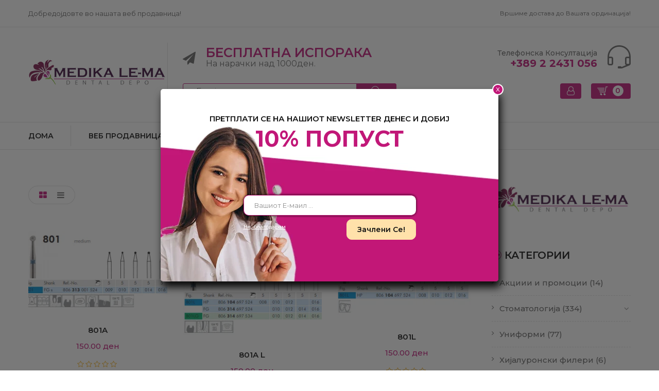

--- FILE ---
content_type: text/html; charset=UTF-8
request_url: https://medikalema.mk/product_brand/meisinger/
body_size: 22738
content:
<!DOCTYPE html>
<html lang="mk-MK">
<!--<![endif]-->
<head>
	<meta charset="UTF-8">
	<meta name="viewport" content="width=device-width">
	<link rel="profile" href="https://gmpg.org/xfn/11">
	<link rel="pingback" href="https://medikalema.mk/xmlrpc.php">
	<title>Meisinger &#8211; Медика Ле-Ма</title>
<meta name='robots' content='max-image-preview:large' />
	<style>img:is([sizes="auto" i], [sizes^="auto," i]) { contain-intrinsic-size: 3000px 1500px }</style>
	<script>window._wca = window._wca || [];</script>
<link rel='dns-prefetch' href='//stats.wp.com' />
<link rel='dns-prefetch' href='//code.jquery.com' />
<link rel='dns-prefetch' href='//fonts.googleapis.com' />
<link rel="alternate" type="application/rss+xml" title="Медика Ле-Ма &raquo; Фид" href="https://medikalema.mk/feed/" />
<link rel="alternate" type="application/rss+xml" title="Медика Ле-Ма &raquo; фидови за коментари" href="https://medikalema.mk/comments/feed/" />
<link rel="alternate" type="application/rss+xml" title="Медика Ле-Ма &raquo; Meisinger Brand Фид" href="https://medikalema.mk/product_brand/meisinger/feed/" />
<script type="text/javascript">
/* <![CDATA[ */
window._wpemojiSettings = {"baseUrl":"https:\/\/s.w.org\/images\/core\/emoji\/15.0.3\/72x72\/","ext":".png","svgUrl":"https:\/\/s.w.org\/images\/core\/emoji\/15.0.3\/svg\/","svgExt":".svg","source":{"concatemoji":"https:\/\/medikalema.mk\/wp-includes\/js\/wp-emoji-release.min.js?ver=6.7.4"}};
/*! This file is auto-generated */
!function(i,n){var o,s,e;function c(e){try{var t={supportTests:e,timestamp:(new Date).valueOf()};sessionStorage.setItem(o,JSON.stringify(t))}catch(e){}}function p(e,t,n){e.clearRect(0,0,e.canvas.width,e.canvas.height),e.fillText(t,0,0);var t=new Uint32Array(e.getImageData(0,0,e.canvas.width,e.canvas.height).data),r=(e.clearRect(0,0,e.canvas.width,e.canvas.height),e.fillText(n,0,0),new Uint32Array(e.getImageData(0,0,e.canvas.width,e.canvas.height).data));return t.every(function(e,t){return e===r[t]})}function u(e,t,n){switch(t){case"flag":return n(e,"\ud83c\udff3\ufe0f\u200d\u26a7\ufe0f","\ud83c\udff3\ufe0f\u200b\u26a7\ufe0f")?!1:!n(e,"\ud83c\uddfa\ud83c\uddf3","\ud83c\uddfa\u200b\ud83c\uddf3")&&!n(e,"\ud83c\udff4\udb40\udc67\udb40\udc62\udb40\udc65\udb40\udc6e\udb40\udc67\udb40\udc7f","\ud83c\udff4\u200b\udb40\udc67\u200b\udb40\udc62\u200b\udb40\udc65\u200b\udb40\udc6e\u200b\udb40\udc67\u200b\udb40\udc7f");case"emoji":return!n(e,"\ud83d\udc26\u200d\u2b1b","\ud83d\udc26\u200b\u2b1b")}return!1}function f(e,t,n){var r="undefined"!=typeof WorkerGlobalScope&&self instanceof WorkerGlobalScope?new OffscreenCanvas(300,150):i.createElement("canvas"),a=r.getContext("2d",{willReadFrequently:!0}),o=(a.textBaseline="top",a.font="600 32px Arial",{});return e.forEach(function(e){o[e]=t(a,e,n)}),o}function t(e){var t=i.createElement("script");t.src=e,t.defer=!0,i.head.appendChild(t)}"undefined"!=typeof Promise&&(o="wpEmojiSettingsSupports",s=["flag","emoji"],n.supports={everything:!0,everythingExceptFlag:!0},e=new Promise(function(e){i.addEventListener("DOMContentLoaded",e,{once:!0})}),new Promise(function(t){var n=function(){try{var e=JSON.parse(sessionStorage.getItem(o));if("object"==typeof e&&"number"==typeof e.timestamp&&(new Date).valueOf()<e.timestamp+604800&&"object"==typeof e.supportTests)return e.supportTests}catch(e){}return null}();if(!n){if("undefined"!=typeof Worker&&"undefined"!=typeof OffscreenCanvas&&"undefined"!=typeof URL&&URL.createObjectURL&&"undefined"!=typeof Blob)try{var e="postMessage("+f.toString()+"("+[JSON.stringify(s),u.toString(),p.toString()].join(",")+"));",r=new Blob([e],{type:"text/javascript"}),a=new Worker(URL.createObjectURL(r),{name:"wpTestEmojiSupports"});return void(a.onmessage=function(e){c(n=e.data),a.terminate(),t(n)})}catch(e){}c(n=f(s,u,p))}t(n)}).then(function(e){for(var t in e)n.supports[t]=e[t],n.supports.everything=n.supports.everything&&n.supports[t],"flag"!==t&&(n.supports.everythingExceptFlag=n.supports.everythingExceptFlag&&n.supports[t]);n.supports.everythingExceptFlag=n.supports.everythingExceptFlag&&!n.supports.flag,n.DOMReady=!1,n.readyCallback=function(){n.DOMReady=!0}}).then(function(){return e}).then(function(){var e;n.supports.everything||(n.readyCallback(),(e=n.source||{}).concatemoji?t(e.concatemoji):e.wpemoji&&e.twemoji&&(t(e.twemoji),t(e.wpemoji)))}))}((window,document),window._wpemojiSettings);
/* ]]> */
</script>

<style id='wp-emoji-styles-inline-css' type='text/css'>

	img.wp-smiley, img.emoji {
		display: inline !important;
		border: none !important;
		box-shadow: none !important;
		height: 1em !important;
		width: 1em !important;
		margin: 0 0.07em !important;
		vertical-align: -0.1em !important;
		background: none !important;
		padding: 0 !important;
	}
</style>
<link rel='stylesheet' id='wp-block-library-css' href='https://medikalema.mk/wp-includes/css/dist/block-library/style.min.css?ver=6.7.4' type='text/css' media='all' />
<link rel='stylesheet' id='mediaelement-css' href='https://medikalema.mk/wp-includes/js/mediaelement/mediaelementplayer-legacy.min.css?ver=4.2.17' type='text/css' media='all' />
<link rel='stylesheet' id='wp-mediaelement-css' href='https://medikalema.mk/wp-includes/js/mediaelement/wp-mediaelement.min.css?ver=6.7.4' type='text/css' media='all' />
<style id='jetpack-sharing-buttons-style-inline-css' type='text/css'>
.jetpack-sharing-buttons__services-list{display:flex;flex-direction:row;flex-wrap:wrap;gap:0;list-style-type:none;margin:5px;padding:0}.jetpack-sharing-buttons__services-list.has-small-icon-size{font-size:12px}.jetpack-sharing-buttons__services-list.has-normal-icon-size{font-size:16px}.jetpack-sharing-buttons__services-list.has-large-icon-size{font-size:24px}.jetpack-sharing-buttons__services-list.has-huge-icon-size{font-size:36px}@media print{.jetpack-sharing-buttons__services-list{display:none!important}}.editor-styles-wrapper .wp-block-jetpack-sharing-buttons{gap:0;padding-inline-start:0}ul.jetpack-sharing-buttons__services-list.has-background{padding:1.25em 2.375em}
</style>
<link rel='stylesheet' id='wc-block-vendors-style-css' href='https://medikalema.mk/wp-content/plugins/woocommerce/packages/woocommerce-blocks/build/vendors-style.css?ver=3.4.0' type='text/css' media='all' />
<link rel='stylesheet' id='wc-block-style-css' href='https://medikalema.mk/wp-content/plugins/woocommerce/packages/woocommerce-blocks/build/style.css?ver=3.4.0' type='text/css' media='all' />
<style id='classic-theme-styles-inline-css' type='text/css'>
/*! This file is auto-generated */
.wp-block-button__link{color:#fff;background-color:#32373c;border-radius:9999px;box-shadow:none;text-decoration:none;padding:calc(.667em + 2px) calc(1.333em + 2px);font-size:1.125em}.wp-block-file__button{background:#32373c;color:#fff;text-decoration:none}
</style>
<style id='global-styles-inline-css' type='text/css'>
:root{--wp--preset--aspect-ratio--square: 1;--wp--preset--aspect-ratio--4-3: 4/3;--wp--preset--aspect-ratio--3-4: 3/4;--wp--preset--aspect-ratio--3-2: 3/2;--wp--preset--aspect-ratio--2-3: 2/3;--wp--preset--aspect-ratio--16-9: 16/9;--wp--preset--aspect-ratio--9-16: 9/16;--wp--preset--color--black: #000000;--wp--preset--color--cyan-bluish-gray: #abb8c3;--wp--preset--color--white: #ffffff;--wp--preset--color--pale-pink: #f78da7;--wp--preset--color--vivid-red: #cf2e2e;--wp--preset--color--luminous-vivid-orange: #ff6900;--wp--preset--color--luminous-vivid-amber: #fcb900;--wp--preset--color--light-green-cyan: #7bdcb5;--wp--preset--color--vivid-green-cyan: #00d084;--wp--preset--color--pale-cyan-blue: #8ed1fc;--wp--preset--color--vivid-cyan-blue: #0693e3;--wp--preset--color--vivid-purple: #9b51e0;--wp--preset--gradient--vivid-cyan-blue-to-vivid-purple: linear-gradient(135deg,rgba(6,147,227,1) 0%,rgb(155,81,224) 100%);--wp--preset--gradient--light-green-cyan-to-vivid-green-cyan: linear-gradient(135deg,rgb(122,220,180) 0%,rgb(0,208,130) 100%);--wp--preset--gradient--luminous-vivid-amber-to-luminous-vivid-orange: linear-gradient(135deg,rgba(252,185,0,1) 0%,rgba(255,105,0,1) 100%);--wp--preset--gradient--luminous-vivid-orange-to-vivid-red: linear-gradient(135deg,rgba(255,105,0,1) 0%,rgb(207,46,46) 100%);--wp--preset--gradient--very-light-gray-to-cyan-bluish-gray: linear-gradient(135deg,rgb(238,238,238) 0%,rgb(169,184,195) 100%);--wp--preset--gradient--cool-to-warm-spectrum: linear-gradient(135deg,rgb(74,234,220) 0%,rgb(151,120,209) 20%,rgb(207,42,186) 40%,rgb(238,44,130) 60%,rgb(251,105,98) 80%,rgb(254,248,76) 100%);--wp--preset--gradient--blush-light-purple: linear-gradient(135deg,rgb(255,206,236) 0%,rgb(152,150,240) 100%);--wp--preset--gradient--blush-bordeaux: linear-gradient(135deg,rgb(254,205,165) 0%,rgb(254,45,45) 50%,rgb(107,0,62) 100%);--wp--preset--gradient--luminous-dusk: linear-gradient(135deg,rgb(255,203,112) 0%,rgb(199,81,192) 50%,rgb(65,88,208) 100%);--wp--preset--gradient--pale-ocean: linear-gradient(135deg,rgb(255,245,203) 0%,rgb(182,227,212) 50%,rgb(51,167,181) 100%);--wp--preset--gradient--electric-grass: linear-gradient(135deg,rgb(202,248,128) 0%,rgb(113,206,126) 100%);--wp--preset--gradient--midnight: linear-gradient(135deg,rgb(2,3,129) 0%,rgb(40,116,252) 100%);--wp--preset--font-size--small: 13px;--wp--preset--font-size--medium: 20px;--wp--preset--font-size--large: 36px;--wp--preset--font-size--x-large: 42px;--wp--preset--spacing--20: 0.44rem;--wp--preset--spacing--30: 0.67rem;--wp--preset--spacing--40: 1rem;--wp--preset--spacing--50: 1.5rem;--wp--preset--spacing--60: 2.25rem;--wp--preset--spacing--70: 3.38rem;--wp--preset--spacing--80: 5.06rem;--wp--preset--shadow--natural: 6px 6px 9px rgba(0, 0, 0, 0.2);--wp--preset--shadow--deep: 12px 12px 50px rgba(0, 0, 0, 0.4);--wp--preset--shadow--sharp: 6px 6px 0px rgba(0, 0, 0, 0.2);--wp--preset--shadow--outlined: 6px 6px 0px -3px rgba(255, 255, 255, 1), 6px 6px rgba(0, 0, 0, 1);--wp--preset--shadow--crisp: 6px 6px 0px rgba(0, 0, 0, 1);}:where(.is-layout-flex){gap: 0.5em;}:where(.is-layout-grid){gap: 0.5em;}body .is-layout-flex{display: flex;}.is-layout-flex{flex-wrap: wrap;align-items: center;}.is-layout-flex > :is(*, div){margin: 0;}body .is-layout-grid{display: grid;}.is-layout-grid > :is(*, div){margin: 0;}:where(.wp-block-columns.is-layout-flex){gap: 2em;}:where(.wp-block-columns.is-layout-grid){gap: 2em;}:where(.wp-block-post-template.is-layout-flex){gap: 1.25em;}:where(.wp-block-post-template.is-layout-grid){gap: 1.25em;}.has-black-color{color: var(--wp--preset--color--black) !important;}.has-cyan-bluish-gray-color{color: var(--wp--preset--color--cyan-bluish-gray) !important;}.has-white-color{color: var(--wp--preset--color--white) !important;}.has-pale-pink-color{color: var(--wp--preset--color--pale-pink) !important;}.has-vivid-red-color{color: var(--wp--preset--color--vivid-red) !important;}.has-luminous-vivid-orange-color{color: var(--wp--preset--color--luminous-vivid-orange) !important;}.has-luminous-vivid-amber-color{color: var(--wp--preset--color--luminous-vivid-amber) !important;}.has-light-green-cyan-color{color: var(--wp--preset--color--light-green-cyan) !important;}.has-vivid-green-cyan-color{color: var(--wp--preset--color--vivid-green-cyan) !important;}.has-pale-cyan-blue-color{color: var(--wp--preset--color--pale-cyan-blue) !important;}.has-vivid-cyan-blue-color{color: var(--wp--preset--color--vivid-cyan-blue) !important;}.has-vivid-purple-color{color: var(--wp--preset--color--vivid-purple) !important;}.has-black-background-color{background-color: var(--wp--preset--color--black) !important;}.has-cyan-bluish-gray-background-color{background-color: var(--wp--preset--color--cyan-bluish-gray) !important;}.has-white-background-color{background-color: var(--wp--preset--color--white) !important;}.has-pale-pink-background-color{background-color: var(--wp--preset--color--pale-pink) !important;}.has-vivid-red-background-color{background-color: var(--wp--preset--color--vivid-red) !important;}.has-luminous-vivid-orange-background-color{background-color: var(--wp--preset--color--luminous-vivid-orange) !important;}.has-luminous-vivid-amber-background-color{background-color: var(--wp--preset--color--luminous-vivid-amber) !important;}.has-light-green-cyan-background-color{background-color: var(--wp--preset--color--light-green-cyan) !important;}.has-vivid-green-cyan-background-color{background-color: var(--wp--preset--color--vivid-green-cyan) !important;}.has-pale-cyan-blue-background-color{background-color: var(--wp--preset--color--pale-cyan-blue) !important;}.has-vivid-cyan-blue-background-color{background-color: var(--wp--preset--color--vivid-cyan-blue) !important;}.has-vivid-purple-background-color{background-color: var(--wp--preset--color--vivid-purple) !important;}.has-black-border-color{border-color: var(--wp--preset--color--black) !important;}.has-cyan-bluish-gray-border-color{border-color: var(--wp--preset--color--cyan-bluish-gray) !important;}.has-white-border-color{border-color: var(--wp--preset--color--white) !important;}.has-pale-pink-border-color{border-color: var(--wp--preset--color--pale-pink) !important;}.has-vivid-red-border-color{border-color: var(--wp--preset--color--vivid-red) !important;}.has-luminous-vivid-orange-border-color{border-color: var(--wp--preset--color--luminous-vivid-orange) !important;}.has-luminous-vivid-amber-border-color{border-color: var(--wp--preset--color--luminous-vivid-amber) !important;}.has-light-green-cyan-border-color{border-color: var(--wp--preset--color--light-green-cyan) !important;}.has-vivid-green-cyan-border-color{border-color: var(--wp--preset--color--vivid-green-cyan) !important;}.has-pale-cyan-blue-border-color{border-color: var(--wp--preset--color--pale-cyan-blue) !important;}.has-vivid-cyan-blue-border-color{border-color: var(--wp--preset--color--vivid-cyan-blue) !important;}.has-vivid-purple-border-color{border-color: var(--wp--preset--color--vivid-purple) !important;}.has-vivid-cyan-blue-to-vivid-purple-gradient-background{background: var(--wp--preset--gradient--vivid-cyan-blue-to-vivid-purple) !important;}.has-light-green-cyan-to-vivid-green-cyan-gradient-background{background: var(--wp--preset--gradient--light-green-cyan-to-vivid-green-cyan) !important;}.has-luminous-vivid-amber-to-luminous-vivid-orange-gradient-background{background: var(--wp--preset--gradient--luminous-vivid-amber-to-luminous-vivid-orange) !important;}.has-luminous-vivid-orange-to-vivid-red-gradient-background{background: var(--wp--preset--gradient--luminous-vivid-orange-to-vivid-red) !important;}.has-very-light-gray-to-cyan-bluish-gray-gradient-background{background: var(--wp--preset--gradient--very-light-gray-to-cyan-bluish-gray) !important;}.has-cool-to-warm-spectrum-gradient-background{background: var(--wp--preset--gradient--cool-to-warm-spectrum) !important;}.has-blush-light-purple-gradient-background{background: var(--wp--preset--gradient--blush-light-purple) !important;}.has-blush-bordeaux-gradient-background{background: var(--wp--preset--gradient--blush-bordeaux) !important;}.has-luminous-dusk-gradient-background{background: var(--wp--preset--gradient--luminous-dusk) !important;}.has-pale-ocean-gradient-background{background: var(--wp--preset--gradient--pale-ocean) !important;}.has-electric-grass-gradient-background{background: var(--wp--preset--gradient--electric-grass) !important;}.has-midnight-gradient-background{background: var(--wp--preset--gradient--midnight) !important;}.has-small-font-size{font-size: var(--wp--preset--font-size--small) !important;}.has-medium-font-size{font-size: var(--wp--preset--font-size--medium) !important;}.has-large-font-size{font-size: var(--wp--preset--font-size--large) !important;}.has-x-large-font-size{font-size: var(--wp--preset--font-size--x-large) !important;}
:where(.wp-block-post-template.is-layout-flex){gap: 1.25em;}:where(.wp-block-post-template.is-layout-grid){gap: 1.25em;}
:where(.wp-block-columns.is-layout-flex){gap: 2em;}:where(.wp-block-columns.is-layout-grid){gap: 2em;}
:root :where(.wp-block-pullquote){font-size: 1.5em;line-height: 1.6;}
</style>
<link rel='stylesheet' id='contact-form-7-css' href='https://medikalema.mk/wp-content/plugins/contact-form-7/includes/css/styles.css?ver=5.1.4' type='text/css' media='all' />
<link rel='stylesheet' id='rs-plugin-settings-css' href='https://medikalema.mk/wp-content/plugins/revslider/public/assets/css/settings.css?ver=5.4.8.2' type='text/css' media='all' />
<style id='rs-plugin-settings-inline-css' type='text/css'>
#rs-demo-id {}
</style>
<style id='woocommerce-inline-inline-css' type='text/css'>
.woocommerce form .form-row .required { visibility: visible; }
</style>
<link rel='stylesheet' id='bezin-fonts-css' href='https://fonts.googleapis.com/css?family=Montserrat%3A400%2C500%2C600%2C700%7CArial%7COpen%2BSans&#038;subset=latin%2Clatin-ext' type='text/css' media='all' />
<link rel='stylesheet' id='bezin-style-css' href='https://medikalema.mk/wp-content/themes/bezin/style.css?ver=6.7.4' type='text/css' media='all' />
<!--[if lt IE 9]>
<link rel='stylesheet' id='bezin-ie-css' href='https://medikalema.mk/wp-content/themes/bezin/css/ie.css?ver=20131205' type='text/css' media='all' />
<![endif]-->
<link rel='stylesheet' id='bootstrap-css' href='https://medikalema.mk/wp-content/themes/bezin/css/bootstrap.css?ver=6.7.4' type='text/css' media='all' />
<link rel='stylesheet' id='fancybox-css' href='https://medikalema.mk/wp-content/themes/bezin/css/jquery.fancybox.css' type='text/css' media='all' />
<link rel='stylesheet' id='mmenu-all-css' href='https://medikalema.mk/wp-content/themes/bezin/css/jquery.mmenu.all.css?ver=6.7.4' type='text/css' media='all' />
<link rel='stylesheet' id='slick-css' href='https://medikalema.mk/wp-content/themes/bezin/css/slick/slick.css' type='text/css' media='all' />
<link rel='stylesheet' id='font-awesome-css' href='https://medikalema.mk/wp-content/plugins/js_composer/assets/lib/bower/font-awesome/css/font-awesome.min.css?ver=6.0.5' type='text/css' media='all' />
<link rel='stylesheet' id='materia-css' href='https://medikalema.mk/wp-content/themes/bezin/css/materia.css?ver=6.7.4' type='text/css' media='all' />
<link rel='stylesheet' id='elegant-css' href='https://medikalema.mk/wp-content/themes/bezin/css/elegant.css?ver=6.7.4' type='text/css' media='all' />
<link rel='stylesheet' id='icofont-css' href='https://medikalema.mk/wp-content/themes/bezin/css/icofont.css?ver=6.7.4' type='text/css' media='all' />
<link rel='stylesheet' id='ionicons-css' href='https://medikalema.mk/wp-content/themes/bezin/css/ionicons.css?ver=6.7.4' type='text/css' media='all' />
<link rel='stylesheet' id='simple-line-icons-css' href='https://medikalema.mk/wp-content/themes/bezin/css/simple-line-icons.css?ver=6.7.4' type='text/css' media='all' />
<link rel='stylesheet' id='bezin-style-template-css' href='https://medikalema.mk/wp-content/themes/bezin/css/template.css?ver=6.7.4' type='text/css' media='all' />
<style id='bezin-style-template-inline-css' type='text/css'>
.product_title		{font-family:	Open Sans ;font-size:	14px;font-weight:400;}
</style>
<link rel='stylesheet' id='bwp_woocommerce_filter_products-css' href='https://medikalema.mk/wp-content/plugins/wpbingo/assets/css/bwp_ajax_filter.css?ver=6.7.4' type='text/css' media='all' />
<link rel='stylesheet' id='tawcvs-frontend-css' href='https://medikalema.mk/wp-content/plugins/variation-swatches-for-woocommerce/assets/css/frontend.css?ver=20160615' type='text/css' media='all' />
<!--[if lt IE 9]>
<link rel='stylesheet' id='vc_lte_ie9-css' href='https://medikalema.mk/wp-content/plugins/js_composer/assets/css/vc_lte_ie9.min.css?ver=6.0.5' type='text/css' media='screen' />
<![endif]-->
<link rel='stylesheet' id='js_composer_front-css' href='https://medikalema.mk/wp-content/plugins/js_composer/assets/css/js_composer.min.css?ver=6.0.5' type='text/css' media='all' />
<link rel='stylesheet' id='js_composer_custom_css-css' href='//medikalema.mk/wp-content/uploads/js_composer/custom.css?ver=6.0.5' type='text/css' media='all' />
<link rel='stylesheet' id='__EPYT__style-css' href='https://medikalema.mk/wp-content/plugins/youtube-embed-plus/styles/ytprefs.min.css?ver=13.1.2.1' type='text/css' media='all' />
<style id='__EPYT__style-inline-css' type='text/css'>

                .epyt-gallery-thumb {
                        width: 33.333%;
                }
                
</style>
<link rel='stylesheet' id='redux-google-fonts-redux_demo-css' href='https://fonts.googleapis.com/css?family=Abel%3A400&#038;ver=1560354985' type='text/css' media='all' />
<script type="text/template" id="tmpl-variation-template">
	<div class="woocommerce-variation-description">{{{ data.variation.variation_description }}}</div>
	<div class="woocommerce-variation-price">{{{ data.variation.price_html }}}</div>
	<div class="woocommerce-variation-availability">{{{ data.variation.availability_html }}}</div>
</script>
<script type="text/template" id="tmpl-unavailable-variation-template">
	<p>Sorry, this product is unavailable. Please choose a different combination.</p>
</script>
<script>if (document.location.protocol != "https:") {document.location = document.URL.replace(/^http:/i, "https:");}</script><script type="text/javascript" src="https://medikalema.mk/wp-includes/js/jquery/jquery.min.js?ver=3.7.1" id="jquery-core-js"></script>
<script type="text/javascript" src="https://medikalema.mk/wp-includes/js/jquery/jquery-migrate.min.js?ver=3.4.1" id="jquery-migrate-js"></script>
<script type="text/javascript" src="https://medikalema.mk/wp-content/plugins/revslider/public/assets/js/jquery.themepunch.tools.min.js?ver=5.4.8.2" id="tp-tools-js"></script>
<script type="text/javascript" src="https://medikalema.mk/wp-content/plugins/revslider/public/assets/js/jquery.themepunch.revolution.min.js?ver=5.4.8.2" id="revmin-js"></script>
<script type="text/javascript" src="https://medikalema.mk/wp-content/plugins/woocommerce/assets/js/jquery-blockui/jquery.blockUI.min.js?ver=2.70" id="jquery-blockui-js"></script>
<script type="text/javascript" id="wc-add-to-cart-js-extra">
/* <![CDATA[ */
var wc_add_to_cart_params = {"ajax_url":"\/wp-admin\/admin-ajax.php","wc_ajax_url":"\/?wc-ajax=%%endpoint%%","i18n_view_cart":"\u041f\u0440\u0435\u0433\u043b\u0435\u0434\u0430\u0458 \u043a\u043e\u0448\u043d\u0438\u0447\u043a\u0430","cart_url":"https:\/\/medikalema.mk\/%d0%ba%d0%be%d1%88%d0%bd%d0%b8%d1%87%d0%ba%d0%b0\/","is_cart":"","cart_redirect_after_add":"no"};
/* ]]> */
</script>
<script type="text/javascript" src="https://medikalema.mk/wp-content/plugins/woocommerce/assets/js/frontend/add-to-cart.min.js?ver=4.6.5" id="wc-add-to-cart-js"></script>
<script type="text/javascript" src="https://medikalema.mk/wp-content/plugins/js_composer/assets/js/vendors/woocommerce-add-to-cart.js?ver=6.0.5" id="vc_woocommerce-add-to-cart-js-js"></script>
<script type="text/javascript" src="https://stats.wp.com/s-202605.js" id="woocommerce-analytics-js" defer="defer" data-wp-strategy="defer"></script>
<script type="text/javascript" src="https://code.jquery.com/ui/1.12.1/jquery-ui.js?ver=6.7.4" id="jquery_ui-js"></script>
<script type="text/javascript" id="__ytprefs__-js-extra">
/* <![CDATA[ */
var _EPYT_ = {"ajaxurl":"https:\/\/medikalema.mk\/wp-admin\/admin-ajax.php","security":"8549a1e343","gallery_scrolloffset":"20","eppathtoscripts":"https:\/\/medikalema.mk\/wp-content\/plugins\/youtube-embed-plus\/scripts\/","eppath":"https:\/\/medikalema.mk\/wp-content\/plugins\/youtube-embed-plus\/","epresponsiveselector":"[\"iframe.__youtube_prefs_widget__\"]","epdovol":"1","version":"13.1.2.1","evselector":"iframe.__youtube_prefs__[src], iframe[src*=\"youtube.com\/embed\/\"], iframe[src*=\"youtube-nocookie.com\/embed\/\"]","ajax_compat":"","ytapi_load":"light","stopMobileBuffer":"1","vi_active":"","vi_js_posttypes":[]};
/* ]]> */
</script>
<script type="text/javascript" src="https://medikalema.mk/wp-content/plugins/youtube-embed-plus/scripts/ytprefs.min.js?ver=13.1.2.1" id="__ytprefs__-js"></script>
<link rel="https://api.w.org/" href="https://medikalema.mk/wp-json/" /><link rel="EditURI" type="application/rsd+xml" title="RSD" href="https://medikalema.mk/xmlrpc.php?rsd" />
<meta name="generator" content="WordPress 6.7.4" />
<meta name="generator" content="WooCommerce 4.6.5" />
	<style>img#wpstats{display:none}</style>
				<script type="text/javascript">
			var bezin_ajax_url = '/wp-admin/admin-ajax.php';
		</script>
		<noscript><style>.woocommerce-product-gallery{ opacity: 1 !important; }</style></noscript>
	<meta name="generator" content="Powered by WPBakery Page Builder - drag and drop page builder for WordPress."/>
<meta name="generator" content="Powered by Slider Revolution 5.4.8.2 - responsive, Mobile-Friendly Slider Plugin for WordPress with comfortable drag and drop interface." />
<link rel="icon" href="https://medikalema.mk/wp-content/uploads/2019/05/cropped-logo-cisto-medika-lema-ZA-WEB-e1557399280844-32x32.png" sizes="32x32" />
<link rel="icon" href="https://medikalema.mk/wp-content/uploads/2019/05/cropped-logo-cisto-medika-lema-ZA-WEB-e1557399280844-192x192.png" sizes="192x192" />
<link rel="apple-touch-icon" href="https://medikalema.mk/wp-content/uploads/2019/05/cropped-logo-cisto-medika-lema-ZA-WEB-e1557399280844-180x180.png" />
<meta name="msapplication-TileImage" content="https://medikalema.mk/wp-content/uploads/2019/05/cropped-logo-cisto-medika-lema-ZA-WEB-e1557399280844-270x270.png" />

<!-- BEGIN ExactMetrics v5.3.9 Universal Analytics - https://exactmetrics.com/ -->
<script>
(function(i,s,o,g,r,a,m){i['GoogleAnalyticsObject']=r;i[r]=i[r]||function(){
	(i[r].q=i[r].q||[]).push(arguments)},i[r].l=1*new Date();a=s.createElement(o),
	m=s.getElementsByTagName(o)[0];a.async=1;a.src=g;m.parentNode.insertBefore(a,m)
})(window,document,'script','https://www.google-analytics.com/analytics.js','ga');
  ga('create', 'UA-151018284-1', 'auto');
  ga('send', 'pageview');
</script>
<!-- END ExactMetrics Universal Analytics -->
<script type="text/javascript">function setREVStartSize(e){									
						try{ e.c=jQuery(e.c);var i=jQuery(window).width(),t=9999,r=0,n=0,l=0,f=0,s=0,h=0;
							if(e.responsiveLevels&&(jQuery.each(e.responsiveLevels,function(e,f){f>i&&(t=r=f,l=e),i>f&&f>r&&(r=f,n=e)}),t>r&&(l=n)),f=e.gridheight[l]||e.gridheight[0]||e.gridheight,s=e.gridwidth[l]||e.gridwidth[0]||e.gridwidth,h=i/s,h=h>1?1:h,f=Math.round(h*f),"fullscreen"==e.sliderLayout){var u=(e.c.width(),jQuery(window).height());if(void 0!=e.fullScreenOffsetContainer){var c=e.fullScreenOffsetContainer.split(",");if (c) jQuery.each(c,function(e,i){u=jQuery(i).length>0?u-jQuery(i).outerHeight(!0):u}),e.fullScreenOffset.split("%").length>1&&void 0!=e.fullScreenOffset&&e.fullScreenOffset.length>0?u-=jQuery(window).height()*parseInt(e.fullScreenOffset,0)/100:void 0!=e.fullScreenOffset&&e.fullScreenOffset.length>0&&(u-=parseInt(e.fullScreenOffset,0))}f=u}else void 0!=e.minHeight&&f<e.minHeight&&(f=e.minHeight);e.c.closest(".rev_slider_wrapper").css({height:f})					
						}catch(d){console.log("Failure at Presize of Slider:"+d)}						
					};</script>
		<style type="text/css" id="wp-custom-css">
			.header-vertical-menu{display:none;}
.woocommerce-result-count {display:none;}

.bwp-header .header-logo .wpbingoLogo img {
    max-height: 80px;
}

.variations_form.cart.swatches-support {display:initial;}

.bwp-header .header-right .block-top-link > .widget .widget-custom-menu > div {}

.bwp-header.header-v5 .header-content .header-right .header-shipping .text-shipping .title {
	font-size:25px;
}


.bwp-header.header-v5 .header-content .header-right .header-shipping .text-shipping .sub-title {
	font-size:16px;
}

#billing_state_field {
	display:none;
}
#nav_menu-1 .menu-top-menu-container {
	left: 0;
	right: auto;
}

		</style>
		<style type="text/css" title="dynamic-css" class="options-output">.site-title{color:#3c0d3c;}.site-header{border-top:3px solid #b21f82;border-bottom:3px solid #b21f82;border-left:3px solid #b21f82;border-right:3px solid #b21f82;}.site-header{border-top:3px solid #b21f82;border-bottom:3px solid #b21f82;border-left:3px solid #b21f82;border-right:3px solid #b21f82;}.site-header{margin-top:1;margin-right:2;margin-bottom:3;margin-left:4;}h1, h2, h3, h4{font-family:Arial,Helvetica,sans-serif;font-weight:Normal;font-style:normal;color:#dd9933;font-size:30px;}.site-description{font-family:Abel;line-height:40px;font-weight:normal;font-style:700;color:#333;font-size:33px;}</style><noscript><style> .wpb_animate_when_almost_visible { opacity: 1; }</style></noscript></head>
<body data-rsssl=1 class="archive tax-product_brand term-meisinger term-148 theme-bezin woocommerce woocommerce-page woocommerce-no-js banners-effect-8 box-layout wpb-js-composer js-comp-ver-6.0.5 vc_responsive">
<div class="loader-content">
				<div id="loader">
					<div class="chasing-dots"><div></div><div></div><div></div><div></div></div>
				</div>
			</div><div id='page' class="hfeed page-wrapper">
			<h1 class="bwp-title hide"><a href="https://medikalema.mk/" rel="home">Медика Ле-Ма</a></h1>
<header id='bwp-header' class="bwp-header header-v5">
		<div id="bwp-topbar" class="topbar-v2">
		<div class="topbar-inner">
			<div class="container">
				<div class="row">
					<div class="col-lg-6 col-md-12 col-sm-12 col-xs-12 topbar-left">
													<div class="welcome">
								Добредојдовте во нашата веб продавница!							</div>
											</div>
					<div class="col-lg-6 col-md-12 col-sm-12 col-xs-12 topbar-right">
													<div class="shipping hidden-xs">
								Вршиме достава до Вашата ординација!							</div>
											</div>
				</div>
			</div>
		</div>
	</div>
		<div class='header-wrapper '>
		<div class='header-content' data-sticky_header="">
			<div class="container">
				<div class="row">
										<div class="col-lg-3 col-md-3 col-sm-12 col-xs-12 header-logo">
								<div class="wpbingoLogo">
			<a  href="https://medikalema.mk/">
									<img src="https://medikalema.mk/wp-content/uploads/2019/05/logo-cisto-medika-lema-ZA-WEB-e1557399280844.png" alt="Медика Ле-Ма"/>
							</a>
		</div> 
						</div>
					<div class="col-lg-9 col-md-9 col-sm-12 col-xs-12 header-right">
						<div class="row">
														<div class="header-shipping col-lg-6 col-md-6 hidden-sm hidden-xs">
								<i class="fa fa-paper-plane"></i>
								<div class="text-shipping">
									<span class="title">Бесплатна Испорака</span>
									<span class="sub-title">На нарачки над 1000ден.</span>
								</div>
							</div>
																						<div class="phone col-lg-6 col-md-6 hidden-sm hidden-xs">
									<div class="phone-info">
										<div class="text-phone">Телефонска консултација </div>
										<div class="number-phone">+389 2 2431 056</div>
									</div>
									<i class="icon-earphones-alt"></i>
								</div>
													</div>
						<div class="row header-content-bottom">
							<div class="col-lg-8 col-sm-8 col-xs-12 header-search-style">
															<div class="search-style">
											<form role="search" method="get" class="searchform search-from	" action="https://medikalema.mk/" data-admin="https://medikalema.mk/wp-admin/admin-ajax.php" data-noresult="No Result" data-limit="6">
			<input type="hidden" name="post_type" value="product" />
			<input type="text" value="" name="s"  class="input-search s" placeholder="Барај..." autocomplete="off"/>
			<button class="searchsubmit btn" type="submit">			
				<i class="icon_search"></i>
			</button>
						
		</form>
									</div>
														</div>
							<div class="col-lg-4 col-sm-4 col-xs-12 header-bottom-button">
																																	<div class="block-top-link">
										<aside id="nav_menu-1" class="widget widget_nav_menu"> 
	
		<div class="widget-custom-menu ">
			<h3 class="widget-title">My Account</h3><div class="menu-top-menu-container"><ul id="menu-top-menu" class="menu"><li  class="level-0 menu-item-6882    menu-item menu-item-type-post_type menu-item-object-page  std-menu      " ><a href="https://medikalema.mk/my-account/"><span class="menu-item-text">Мој профил</span></a></li>
<li  class="level-0 menu-item-6883    menu-item menu-item-type-post_type menu-item-object-page  std-menu      " ><a href="https://medikalema.mk/checkout/"><span class="menu-item-text">Наплата</span></a></li>
</ul></div> 
		</div> 
		
		</aside>									</div>
																								<div class="wpbingoCartTop">
									<div id="cart" class="dropdown mini-cart top-cart">
	<a class="dropdown-toggle cart-icon" data-toggle="dropdown" data-hover="dropdown" data-delay="0" href="#" title="View your shopping cart">
		<i class="icofont-cart-alt"></i>
		<span class="mini-cart-items"><span class="items-class"> My cart </span>0 <span class="text-cart-items">Items</span></span>
		<span class="text-price-cart"><span class="woocommerce-Price-amount amount">0.00&nbsp;<span class="woocommerce-Price-currencySymbol">&#x434;&#x435;&#x43d;</span></span></span>
    </a>
	<div class="cart-popup">
		<div class="cart-icon-big"></div>
<ul class="cart_list product_list_widget ">
			<li class="empty">Нема производи во кошничката.</li>
	</ul><!-- end product list -->
	</div>
</div>								</div>
															</div>
						</div>
					</div>
									</div>
			</div>
		</div>
		<div class="header-bottom">
			<div class="container">
				<div class="row">
											<div class="col-lg-3 col-md-3 col-sm-3 col-xs-6 header-vertical-menu">
							<div class="bezin-menu-categories dropdown">
								<div class="menu-categories-title">
									<div class="menu-title-box">
										<div class="menu-title-right">
											<button type="button" class="navbar-toggle menu-title white">
												<span>Categories</span>
											</button>    			
										</div>
									</div>		
									<span class="title-menu hidden-xs hidden-sm">
										<i class="fa fa-bars"></i>
										Categories									</span>
								</div>	
								<div class="menu-categories-dropdown">
									<aside id="bwp_widget_woo_categories-2" class="widget clearfix bwp_widget_woo_categories"><div id="category_slide_19550292801769659470" class="bwp-woo-categories default">
						<div class="content-category row">
					
					
					
					
					
					
					
					
					
					
					
					
					</div>
	</div></aside>								</div>
							</div>
						</div>
						<div class="col-lg-9 col-md-9 col-sm-9 col-xs-6 wpbingo-menu-mobile">
							<div class="wpbingo-menu-wrapper">
			<div class="megamenu">
				<nav class="navbar-default">
					<div class="navbar-header">
						<button type="button" id="show-megamenu"  class="navbar-toggle">
							<span>Мени</span>
						</button>
					</div>
					<div  class="bwp-navigation primary-navigation navbar-mega">
						<div class="float-menu">
<nav id="main-navigation" class="std-menu clearfix">
<div class="menu-main-menu-container"><ul id="menu-main-menu" class="menu"><li  class="level-0 menu-item-6936    menu-item menu-item-type-post_type menu-item-object-page menu-item-home  std-menu      " ><a href="https://medikalema.mk/"><span class="menu-item-text">Дома</span></a></li>
<li  class="level-0 menu-item-7932    menu-item menu-item-type-post_type menu-item-object-page  std-menu      " ><a href="https://medikalema.mk/%d0%ba%d0%b0%d1%82%d0%b5%d0%b3%d0%be%d1%80%d0%b8%d0%b8/"><span class="menu-item-text">Веб продавница</span></a></li>
<li  class="level-0 menu-item-8274    menu-item menu-item-type-post_type menu-item-object-page  std-menu      " ><a href="https://medikalema.mk/za-nas/"><span class="menu-item-text">За Нас</span></a></li>
<li  class="level-0 menu-item-8572    menu-item menu-item-type-post_type menu-item-object-page  std-menu      " ><a href="https://medikalema.mk/%d1%87%d0%bf%d0%bf/"><span class="menu-item-text">ЧПП</span></a></li>
<li  class="level-0 menu-item-6908    menu-item menu-item-type-post_type menu-item-object-page  std-menu      " ><a href="https://medikalema.mk/contact/"><span class="menu-item-text">Контакт</span></a></li>
</ul></div></nav>

</div>

					</div>
				</nav> 
			</div>       
		</div>						</div>
									</div>
			</div>
		</div>
	</div><!-- End header-wrapper -->
</header><!-- End #bwp-header -->	<div id="bwp-main" class="bwp-main">
<div id="primary" class="content-area"><main id="main" class="site-main" role="main">	<div class="container">
		<div class="main-archive-product row">
						<div class="col-lg-9 col-md-9 col-sm-12 col-xs-12" >
																	<div class="bwp-top-bar top clearfix">				
						<div class="woocommerce-notices-wrapper"></div><ul class="display hidden-sm hidden-xs pull-left">
				<li>
					<a class="view-products view-grid active" href="?category-view-mode=grid"><i class="fa fa-th-large"></i></a>
				</li>
				<li>
					<a class="view-products view-list " href="?category-view-mode=list"><i class="fa fa-bars"></i></a>
				</li>
			</ul><div class="woocommerce-ordering pwb-dropdown dropdown">
	<span class="pwb-dropdown-toggle dropdown-toggle" data-toggle="dropdown">Стандардно сортирање</span>
	<ul class="pwb-dropdown-menu dropdown-menu">
			<li data-value="menu_order"  class="active"  ><a href="?orderby=menu_order">Стандардно сортирање</a></li>
			<li data-value="popularity"  ><a href="?orderby=popularity">Популарни</a></li>
			<li data-value="date"  ><a href="?orderby=date">Најнови</a></li>
			<li data-value="price"  ><a href="?orderby=price">Цена: ниска &gt; висока</a></li>
			<li data-value="price-desc"  ><a href="?orderby=price-desc">Цена: висока &gt; ниска</a></li>
		</ul>	
</div>		<div class="bezin-woocommerce-sort-count">
			<div class="woocommerce-sort-count pwb-dropdown dropdown">
				<span class="pwb-dropdown-toggle dropdown-toggle" data-toggle="dropdown">
					15				</span>
				<ul class="pwb-dropdown-menu dropdown-menu">
					<li data-value="15"class="active"><a href="?product_count=15">15</a></li>
					<li data-value="30"><a href="?product_count=30">30</a></li>
					<li data-value="45"><a href="?product_count=45">45</a></li>
				</ul>
			</div>		
		</div>
								
					</div>
										<ul class="products products-list row grid" data-col="col-lg-4 col-md-4 col-sm-6">													<li class="col-lg-4 col-md-4 col-sm-6 post-7543 product type-product status-publish has-post-thumbnail product_brand-meisinger product_cat-meisinger first instock shipping-taxable purchasable product-type-simple">
	<div class="products-entry clearfix product-wapper">
	<div class="products-thumb">
		<a href="https://medikalema.mk/кошничка/801a/" class="woocommerce-LoopProduct-link"><img width="300" height="174" src="https://medikalema.mk/wp-content/uploads/2019/05/801A-300x174.png" class="attachment-woocommerce_thumbnail size-woocommerce_thumbnail wp-post-image" alt="" decoding="async" /></a>		<div class='product-button'>
			<a rel="nofollow" href="?add-to-cart=7543" data-quantity="1" data-product_id="7543" data-product_sku="" class="button product_type_simple add_to_cart_button ajax_add_to_cart">Додади во кошничка</a><span class="product-quickview"><a href="#" data-product_id="7543" class="quickview quickview-button quickview-7543" >Quick View <i class="icon_search"></i></a></span>		</div>
	</div>
	<div class="products-content">
		<h3 class="product-title"><a href="https://medikalema.mk/кошничка/801a/">801A</a></h3>
		
	<span class="price"><span class="woocommerce-Price-amount amount"><bdi>150.00&nbsp;<span class="woocommerce-Price-currencySymbol">&#x434;&#x435;&#x43d;</span></bdi></span></span>
			<div class="rating none">
			<div class="star-rating none"></div>
		</div>
		</div>
</div></li>													<li class="col-lg-4 col-md-4 col-sm-6 post-7541 product type-product status-publish has-post-thumbnail product_brand-meisinger product_cat-meisinger last instock shipping-taxable purchasable product-type-simple">
	<div class="products-entry clearfix product-wapper">
	<div class="products-thumb">
		<a href="https://medikalema.mk/кошничка/801a-l/" class="woocommerce-LoopProduct-link"><img width="300" height="228" src="https://medikalema.mk/wp-content/uploads/2019/05/801A-L-300x228.png" class="attachment-woocommerce_thumbnail size-woocommerce_thumbnail wp-post-image" alt="" decoding="async" loading="lazy" /></a>		<div class='product-button'>
			<a rel="nofollow" href="?add-to-cart=7541" data-quantity="1" data-product_id="7541" data-product_sku="" class="button product_type_simple add_to_cart_button ajax_add_to_cart">Додади во кошничка</a><span class="product-quickview"><a href="#" data-product_id="7541" class="quickview quickview-button quickview-7541" >Quick View <i class="icon_search"></i></a></span>		</div>
	</div>
	<div class="products-content">
		<h3 class="product-title"><a href="https://medikalema.mk/кошничка/801a-l/">801A L</a></h3>
		
	<span class="price"><span class="woocommerce-Price-amount amount"><bdi>150.00&nbsp;<span class="woocommerce-Price-currencySymbol">&#x434;&#x435;&#x43d;</span></bdi></span></span>
			<div class="rating none">
			<div class="star-rating none"></div>
		</div>
		</div>
</div></li>													<li class="col-lg-4 col-md-4 col-sm-6 post-7545 product type-product status-publish has-post-thumbnail product_brand-meisinger product_cat-meisinger first instock shipping-taxable purchasable product-type-simple">
	<div class="products-entry clearfix product-wapper">
	<div class="products-thumb">
		<a href="https://medikalema.mk/кошничка/801l/" class="woocommerce-LoopProduct-link"><img width="300" height="189" src="https://medikalema.mk/wp-content/uploads/2019/05/801L-300x189.png" class="attachment-woocommerce_thumbnail size-woocommerce_thumbnail wp-post-image" alt="" decoding="async" loading="lazy" /></a>		<div class='product-button'>
			<a rel="nofollow" href="?add-to-cart=7545" data-quantity="1" data-product_id="7545" data-product_sku="" class="button product_type_simple add_to_cart_button ajax_add_to_cart">Додади во кошничка</a><span class="product-quickview"><a href="#" data-product_id="7545" class="quickview quickview-button quickview-7545" >Quick View <i class="icon_search"></i></a></span>		</div>
	</div>
	<div class="products-content">
		<h3 class="product-title"><a href="https://medikalema.mk/кошничка/801l/">801L</a></h3>
		
	<span class="price"><span class="woocommerce-Price-amount amount"><bdi>150.00&nbsp;<span class="woocommerce-Price-currencySymbol">&#x434;&#x435;&#x43d;</span></bdi></span></span>
			<div class="rating none">
			<div class="star-rating none"></div>
		</div>
		</div>
</div></li>													<li class="col-lg-4 col-md-4 col-sm-6 post-7547 product type-product status-publish has-post-thumbnail product_brand-meisinger product_cat-meisinger last instock shipping-taxable purchasable product-type-simple">
	<div class="products-entry clearfix product-wapper">
	<div class="products-thumb">
		<a href="https://medikalema.mk/кошничка/802/" class="woocommerce-LoopProduct-link"><img width="300" height="217" src="https://medikalema.mk/wp-content/uploads/2019/05/802-300x217.png" class="attachment-woocommerce_thumbnail size-woocommerce_thumbnail wp-post-image" alt="" decoding="async" loading="lazy" /></a>		<div class='product-button'>
			<a rel="nofollow" href="?add-to-cart=7547" data-quantity="1" data-product_id="7547" data-product_sku="" class="button product_type_simple add_to_cart_button ajax_add_to_cart">Додади во кошничка</a><span class="product-quickview"><a href="#" data-product_id="7547" class="quickview quickview-button quickview-7547" >Quick View <i class="icon_search"></i></a></span>		</div>
	</div>
	<div class="products-content">
		<h3 class="product-title"><a href="https://medikalema.mk/кошничка/802/">802</a></h3>
		
	<span class="price"><span class="woocommerce-Price-amount amount"><bdi>150.00&nbsp;<span class="woocommerce-Price-currencySymbol">&#x434;&#x435;&#x43d;</span></bdi></span></span>
			<div class="rating none">
			<div class="star-rating none"></div>
		</div>
		</div>
</div></li>													<li class="col-lg-4 col-md-4 col-sm-6 post-7494 product type-product status-publish has-post-thumbnail product_brand-meisinger product_cat-meisinger first instock shipping-taxable purchasable product-type-simple">
	<div class="products-entry clearfix product-wapper">
	<div class="products-thumb">
		<a href="https://medikalema.mk/кошничка/805/" class="woocommerce-LoopProduct-link"><img width="300" height="177" src="https://medikalema.mk/wp-content/uploads/2019/05/805.-300x177.png" class="attachment-woocommerce_thumbnail size-woocommerce_thumbnail wp-post-image" alt="" decoding="async" loading="lazy" /></a>		<div class='product-button'>
			<a rel="nofollow" href="?add-to-cart=7494" data-quantity="1" data-product_id="7494" data-product_sku="" class="button product_type_simple add_to_cart_button ajax_add_to_cart">Додади во кошничка</a><span class="product-quickview"><a href="#" data-product_id="7494" class="quickview quickview-button quickview-7494" >Quick View <i class="icon_search"></i></a></span>		</div>
	</div>
	<div class="products-content">
		<h3 class="product-title"><a href="https://medikalema.mk/кошничка/805/">805</a></h3>
		
	<span class="price"><span class="woocommerce-Price-amount amount"><bdi>500.00&nbsp;<span class="woocommerce-Price-currencySymbol">&#x434;&#x435;&#x43d;</span></bdi></span></span>
			<div class="rating none">
			<div class="star-rating none"></div>
		</div>
		</div>
</div></li>													<li class="col-lg-4 col-md-4 col-sm-6 post-7549 product type-product status-publish has-post-thumbnail product_brand-meisinger product_cat-meisinger last instock shipping-taxable purchasable product-type-simple">
	<div class="products-entry clearfix product-wapper">
	<div class="products-thumb">
		<a href="https://medikalema.mk/кошничка/805-2/" class="woocommerce-LoopProduct-link"><img width="300" height="193" src="https://medikalema.mk/wp-content/uploads/2019/05/805-1-300x193.png" class="attachment-woocommerce_thumbnail size-woocommerce_thumbnail wp-post-image" alt="" decoding="async" loading="lazy" /></a>		<div class='product-button'>
			<a rel="nofollow" href="?add-to-cart=7549" data-quantity="1" data-product_id="7549" data-product_sku="" class="button product_type_simple add_to_cart_button ajax_add_to_cart">Додади во кошничка</a><span class="product-quickview"><a href="#" data-product_id="7549" class="quickview quickview-button quickview-7549" >Quick View <i class="icon_search"></i></a></span>		</div>
	</div>
	<div class="products-content">
		<h3 class="product-title"><a href="https://medikalema.mk/кошничка/805-2/">805</a></h3>
		
	<span class="price"><span class="woocommerce-Price-amount amount"><bdi>150.00&nbsp;<span class="woocommerce-Price-currencySymbol">&#x434;&#x435;&#x43d;</span></bdi></span></span>
			<div class="rating none">
			<div class="star-rating none"></div>
		</div>
		</div>
</div></li>													<li class="col-lg-4 col-md-4 col-sm-6 post-7551 product type-product status-publish has-post-thumbnail product_brand-meisinger product_cat-meisinger first instock shipping-taxable purchasable product-type-simple">
	<div class="products-entry clearfix product-wapper">
	<div class="products-thumb">
		<a href="https://medikalema.mk/кошничка/806/" class="woocommerce-LoopProduct-link"><img width="300" height="201" src="https://medikalema.mk/wp-content/uploads/2019/05/806-300x201.png" class="attachment-woocommerce_thumbnail size-woocommerce_thumbnail wp-post-image" alt="" decoding="async" loading="lazy" /></a>		<div class='product-button'>
			<a rel="nofollow" href="?add-to-cart=7551" data-quantity="1" data-product_id="7551" data-product_sku="" class="button product_type_simple add_to_cart_button ajax_add_to_cart">Додади во кошничка</a><span class="product-quickview"><a href="#" data-product_id="7551" class="quickview quickview-button quickview-7551" >Quick View <i class="icon_search"></i></a></span>		</div>
	</div>
	<div class="products-content">
		<h3 class="product-title"><a href="https://medikalema.mk/кошничка/806/">806</a></h3>
		
	<span class="price"><span class="woocommerce-Price-amount amount"><bdi>150.00&nbsp;<span class="woocommerce-Price-currencySymbol">&#x434;&#x435;&#x43d;</span></bdi></span></span>
			<div class="rating none">
			<div class="star-rating none"></div>
		</div>
		</div>
</div></li>													<li class="col-lg-4 col-md-4 col-sm-6 post-7553 product type-product status-publish has-post-thumbnail product_brand-meisinger product_cat-meisinger last instock shipping-taxable purchasable product-type-simple">
	<div class="products-entry clearfix product-wapper">
	<div class="products-thumb">
		<a href="https://medikalema.mk/кошничка/807/" class="woocommerce-LoopProduct-link"><img width="300" height="203" src="https://medikalema.mk/wp-content/uploads/2019/05/807-300x203.png" class="attachment-woocommerce_thumbnail size-woocommerce_thumbnail wp-post-image" alt="" decoding="async" loading="lazy" /></a>		<div class='product-button'>
			<a rel="nofollow" href="?add-to-cart=7553" data-quantity="1" data-product_id="7553" data-product_sku="" class="button product_type_simple add_to_cart_button ajax_add_to_cart">Додади во кошничка</a><span class="product-quickview"><a href="#" data-product_id="7553" class="quickview quickview-button quickview-7553" >Quick View <i class="icon_search"></i></a></span>		</div>
	</div>
	<div class="products-content">
		<h3 class="product-title"><a href="https://medikalema.mk/кошничка/807/">807</a></h3>
		
	<span class="price"><span class="woocommerce-Price-amount amount"><bdi>150.00&nbsp;<span class="woocommerce-Price-currencySymbol">&#x434;&#x435;&#x43d;</span></bdi></span></span>
			<div class="rating none">
			<div class="star-rating none"></div>
		</div>
		</div>
</div></li>													<li class="col-lg-4 col-md-4 col-sm-6 post-7555 product type-product status-publish has-post-thumbnail product_brand-meisinger product_cat-meisinger first instock shipping-taxable purchasable product-type-simple">
	<div class="products-entry clearfix product-wapper">
	<div class="products-thumb">
		<a href="https://medikalema.mk/кошничка/807a/" class="woocommerce-LoopProduct-link"><img width="300" height="240" src="https://medikalema.mk/wp-content/uploads/2019/05/807A-300x240.png" class="attachment-woocommerce_thumbnail size-woocommerce_thumbnail wp-post-image" alt="" decoding="async" loading="lazy" /></a>		<div class='product-button'>
			<a rel="nofollow" href="?add-to-cart=7555" data-quantity="1" data-product_id="7555" data-product_sku="" class="button product_type_simple add_to_cart_button ajax_add_to_cart">Додади во кошничка</a><span class="product-quickview"><a href="#" data-product_id="7555" class="quickview quickview-button quickview-7555" >Quick View <i class="icon_search"></i></a></span>		</div>
	</div>
	<div class="products-content">
		<h3 class="product-title"><a href="https://medikalema.mk/кошничка/807a/">807A</a></h3>
		
	<span class="price"><span class="woocommerce-Price-amount amount"><bdi>150.00&nbsp;<span class="woocommerce-Price-currencySymbol">&#x434;&#x435;&#x43d;</span></bdi></span></span>
			<div class="rating none">
			<div class="star-rating none"></div>
		</div>
		</div>
</div></li>													<li class="col-lg-4 col-md-4 col-sm-6 post-7557 product type-product status-publish has-post-thumbnail product_brand-meisinger product_cat-meisinger last instock shipping-taxable purchasable product-type-simple">
	<div class="products-entry clearfix product-wapper">
	<div class="products-thumb">
		<a href="https://medikalema.mk/кошничка/808/" class="woocommerce-LoopProduct-link"><img width="300" height="262" src="https://medikalema.mk/wp-content/uploads/2019/05/808-300x262.png" class="attachment-woocommerce_thumbnail size-woocommerce_thumbnail wp-post-image" alt="" decoding="async" loading="lazy" /></a>		<div class='product-button'>
			<a rel="nofollow" href="?add-to-cart=7557" data-quantity="1" data-product_id="7557" data-product_sku="" class="button product_type_simple add_to_cart_button ajax_add_to_cart">Додади во кошничка</a><span class="product-quickview"><a href="#" data-product_id="7557" class="quickview quickview-button quickview-7557" >Quick View <i class="icon_search"></i></a></span>		</div>
	</div>
	<div class="products-content">
		<h3 class="product-title"><a href="https://medikalema.mk/кошничка/808/">808</a></h3>
		
	<span class="price"><span class="woocommerce-Price-amount amount"><bdi>150.00&nbsp;<span class="woocommerce-Price-currencySymbol">&#x434;&#x435;&#x43d;</span></bdi></span></span>
			<div class="rating none">
			<div class="star-rating none"></div>
		</div>
		</div>
</div></li>													<li class="col-lg-4 col-md-4 col-sm-6 post-7497 product type-product status-publish has-post-thumbnail product_brand-meisinger product_cat-meisinger first instock shipping-taxable purchasable product-type-simple">
	<div class="products-entry clearfix product-wapper">
	<div class="products-thumb">
		<a href="https://medikalema.mk/кошничка/808l/" class="woocommerce-LoopProduct-link"><img width="300" height="177" src="https://medikalema.mk/wp-content/uploads/2019/05/805.-300x177.png" class="attachment-woocommerce_thumbnail size-woocommerce_thumbnail wp-post-image" alt="" decoding="async" loading="lazy" /></a>		<div class='product-button'>
			<a rel="nofollow" href="?add-to-cart=7497" data-quantity="1" data-product_id="7497" data-product_sku="" class="button product_type_simple add_to_cart_button ajax_add_to_cart">Додади во кошничка</a><span class="product-quickview"><a href="#" data-product_id="7497" class="quickview quickview-button quickview-7497" >Quick View <i class="icon_search"></i></a></span>		</div>
	</div>
	<div class="products-content">
		<h3 class="product-title"><a href="https://medikalema.mk/кошничка/808l/">808L</a></h3>
		
	<span class="price"><span class="woocommerce-Price-amount amount"><bdi>500.00&nbsp;<span class="woocommerce-Price-currencySymbol">&#x434;&#x435;&#x43d;</span></bdi></span></span>
			<div class="rating none">
			<div class="star-rating none"></div>
		</div>
		</div>
</div></li>													<li class="col-lg-4 col-md-4 col-sm-6 post-7559 product type-product status-publish has-post-thumbnail product_brand-meisinger product_cat-meisinger last instock shipping-taxable purchasable product-type-simple">
	<div class="products-entry clearfix product-wapper">
	<div class="products-thumb">
		<a href="https://medikalema.mk/кошничка/808l-2/" class="woocommerce-LoopProduct-link"><img width="247" height="225" src="https://medikalema.mk/wp-content/uploads/2019/05/808L-1.png" class="attachment-woocommerce_thumbnail size-woocommerce_thumbnail wp-post-image" alt="" decoding="async" loading="lazy" /></a>		<div class='product-button'>
			<a rel="nofollow" href="?add-to-cart=7559" data-quantity="1" data-product_id="7559" data-product_sku="" class="button product_type_simple add_to_cart_button ajax_add_to_cart">Додади во кошничка</a><span class="product-quickview"><a href="#" data-product_id="7559" class="quickview quickview-button quickview-7559" >Quick View <i class="icon_search"></i></a></span>		</div>
	</div>
	<div class="products-content">
		<h3 class="product-title"><a href="https://medikalema.mk/кошничка/808l-2/">808L</a></h3>
		
	<span class="price"><span class="woocommerce-Price-amount amount"><bdi>150.00&nbsp;<span class="woocommerce-Price-currencySymbol">&#x434;&#x435;&#x43d;</span></bdi></span></span>
			<div class="rating none">
			<div class="star-rating none"></div>
		</div>
		</div>
</div></li>													<li class="col-lg-4 col-md-4 col-sm-6 post-7561 product type-product status-publish has-post-thumbnail product_brand-meisinger product_cat-meisinger first instock shipping-taxable purchasable product-type-simple">
	<div class="products-entry clearfix product-wapper">
	<div class="products-thumb">
		<a href="https://medikalema.mk/кошничка/808r/" class="woocommerce-LoopProduct-link"><img width="300" height="227" src="https://medikalema.mk/wp-content/uploads/2019/05/808R-300x227.png" class="attachment-woocommerce_thumbnail size-woocommerce_thumbnail wp-post-image" alt="" decoding="async" loading="lazy" /></a>		<div class='product-button'>
			<a rel="nofollow" href="?add-to-cart=7561" data-quantity="1" data-product_id="7561" data-product_sku="" class="button product_type_simple add_to_cart_button ajax_add_to_cart">Додади во кошничка</a><span class="product-quickview"><a href="#" data-product_id="7561" class="quickview quickview-button quickview-7561" >Quick View <i class="icon_search"></i></a></span>		</div>
	</div>
	<div class="products-content">
		<h3 class="product-title"><a href="https://medikalema.mk/кошничка/808r/">808R</a></h3>
		
	<span class="price"><span class="woocommerce-Price-amount amount"><bdi>150.00&nbsp;<span class="woocommerce-Price-currencySymbol">&#x434;&#x435;&#x43d;</span></bdi></span></span>
			<div class="rating none">
			<div class="star-rating none"></div>
		</div>
		</div>
</div></li>													<li class="col-lg-4 col-md-4 col-sm-6 post-7563 product type-product status-publish has-post-thumbnail product_brand-meisinger product_cat-meisinger last instock shipping-taxable purchasable product-type-simple">
	<div class="products-entry clearfix product-wapper">
	<div class="products-thumb">
		<a href="https://medikalema.mk/кошничка/809/" class="woocommerce-LoopProduct-link"><img width="262" height="184" src="https://medikalema.mk/wp-content/uploads/2019/05/809.png" class="attachment-woocommerce_thumbnail size-woocommerce_thumbnail wp-post-image" alt="" decoding="async" loading="lazy" /></a>		<div class='product-button'>
			<a rel="nofollow" href="?add-to-cart=7563" data-quantity="1" data-product_id="7563" data-product_sku="" class="button product_type_simple add_to_cart_button ajax_add_to_cart">Додади во кошничка</a><span class="product-quickview"><a href="#" data-product_id="7563" class="quickview quickview-button quickview-7563" >Quick View <i class="icon_search"></i></a></span>		</div>
	</div>
	<div class="products-content">
		<h3 class="product-title"><a href="https://medikalema.mk/кошничка/809/">809</a></h3>
		
	<span class="price"><span class="woocommerce-Price-amount amount"><bdi>150.00&nbsp;<span class="woocommerce-Price-currencySymbol">&#x434;&#x435;&#x43d;</span></bdi></span></span>
			<div class="rating none">
			<div class="star-rating none"></div>
		</div>
		</div>
</div></li>													<li class="col-lg-4 col-md-4 col-sm-6 post-7565 product type-product status-publish has-post-thumbnail product_brand-meisinger product_cat-meisinger first instock shipping-taxable purchasable product-type-simple">
	<div class="products-entry clearfix product-wapper">
	<div class="products-thumb">
		<a href="https://medikalema.mk/кошничка/809r/" class="woocommerce-LoopProduct-link"><img width="300" height="233" src="https://medikalema.mk/wp-content/uploads/2019/05/809R-300x233.png" class="attachment-woocommerce_thumbnail size-woocommerce_thumbnail wp-post-image" alt="" decoding="async" loading="lazy" /></a>		<div class='product-button'>
			<a rel="nofollow" href="?add-to-cart=7565" data-quantity="1" data-product_id="7565" data-product_sku="" class="button product_type_simple add_to_cart_button ajax_add_to_cart">Додади во кошничка</a><span class="product-quickview"><a href="#" data-product_id="7565" class="quickview quickview-button quickview-7565" >Quick View <i class="icon_search"></i></a></span>		</div>
	</div>
	<div class="products-content">
		<h3 class="product-title"><a href="https://medikalema.mk/кошничка/809r/">809R</a></h3>
		
	<span class="price"><span class="woocommerce-Price-amount amount"><bdi>150.00&nbsp;<span class="woocommerce-Price-currencySymbol">&#x434;&#x435;&#x43d;</span></bdi></span></span>
			<div class="rating none">
			<div class="star-rating none"></div>
		</div>
		</div>
</div></li>											</ul>					<div class="bwp-top-bar bottom clearfix">
						<nav class="woocommerce-pagination">
	<ul class='page-numbers'>
	<li><span aria-current="page" class="page-numbers current">1</span></li>
	<li><a class="page-numbers" href="https://medikalema.mk/product_brand/meisinger/page/2/">2</a></li>
	<li><a class="page-numbers" href="https://medikalema.mk/product_brand/meisinger/page/3/">3</a></li>
	<li><a class="page-numbers" href="https://medikalema.mk/product_brand/meisinger/page/4/">4</a></li>
	<li><span class="page-numbers dots">&hellip;</span></li>
	<li><a class="page-numbers" href="https://medikalema.mk/product_brand/meisinger/page/6/">6</a></li>
	<li><a class="page-numbers" href="https://medikalema.mk/product_brand/meisinger/page/7/">7</a></li>
	<li><a class="page-numbers" href="https://medikalema.mk/product_brand/meisinger/page/8/">8</a></li>
	<li><a class="next page-numbers" href="https://medikalema.mk/product_brand/meisinger/page/2/">Next</a></li>
</ul>
</nav><p class="woocommerce-result-count">
	Showing 1&ndash;15 of 120 results</p>
					</div>
							</div>
							<div class="bwp-sidebar sidebar-product right col-lg-3 col-md-3 col-sm-12 col-xs-12">
					<aside id="media_image-2" class="widget widget_media_image"><img width="300" height="69" src="https://medikalema.mk/wp-content/uploads/2019/05/logo-cisto-medika-lema-ZA-WEB-300x69.png" class="image wp-image-6946  attachment-medium size-medium" alt="" style="max-width: 100%; height: auto;" decoding="async" loading="lazy" /></aside><aside id="woocommerce_product_categories-1" class="widget woocommerce widget_product_categories"><h3 class="widget-title">Категории</h3><ul class="product-categories"><li class="cat-item cat-item-72"><a href="https://medikalema.mk/product-category/pormotions/">Акциии и промоции</a> <span class="count">(14)</span></li>
<li class="cat-item cat-item-74 cat-parent"><a href="https://medikalema.mk/product-category/toothcare/">Стоматологија</a> <span class="count">(334)</span><ul class='children'>
<li class="cat-item cat-item-142"><a href="https://medikalema.mk/product-category/toothcare/%d0%b0%d0%bd%d0%b5%d1%81%d1%82%d0%b5%d0%b7%d0%b8%d0%b8/">Анестезии</a> <span class="count">(2)</span></li>
<li class="cat-item cat-item-143 cat-parent"><a href="https://medikalema.mk/product-category/toothcare/%d0%b1%d0%be%d1%80%d0%b5%d1%80%d0%b8/">Борери</a> <span class="count">(113)</span>	<ul class='children'>
<li class="cat-item cat-item-149"><a href="https://medikalema.mk/product-category/toothcare/%d0%b1%d0%be%d1%80%d0%b5%d1%80%d0%b8/meisinger/">Meisinger</a> <span class="count">(112)</span></li>
	</ul>
</li>
<li class="cat-item cat-item-79 cat-parent"><a href="https://medikalema.mk/product-category/toothcare/%d0%bc%d0%b0%d1%82%d0%b5%d1%80%d0%b8%d1%98%d0%b0%d0%bb%d0%b8/">Материјали</a> <span class="count">(163)</span>	<ul class='children'>
<li class="cat-item cat-item-82"><a href="https://medikalema.mk/product-category/toothcare/%d0%bc%d0%b0%d1%82%d0%b5%d1%80%d0%b8%d1%98%d0%b0%d0%bb%d0%b8/%d0%b0%d0%b4%d1%85%d0%b5%d0%b7%d0%b8%d0%b2%d0%bd%d0%b8-%d1%81%d0%b8%d1%81%d1%82%d0%b5%d0%bc%d0%b8/">Адхезивни системи</a> <span class="count">(11)</span></li>
<li class="cat-item cat-item-81"><a href="https://medikalema.mk/product-category/toothcare/%d0%bc%d0%b0%d1%82%d0%b5%d1%80%d0%b8%d1%98%d0%b0%d0%bb%d0%b8/%d0%b3%d0%bb%d0%b0%d1%81jo%d0%bd%d0%be%d0%bc%d0%b5%d1%80-%d0%bf%d0%be%d0%bb%d0%bd%d0%b8%d0%bb%d0%b0/">Гласjoномерни полнила</a> <span class="count">(7)</span></li>
<li class="cat-item cat-item-117"><a href="https://medikalema.mk/product-category/toothcare/%d0%bc%d0%b0%d1%82%d0%b5%d1%80%d0%b8%d1%98%d0%b0%d0%bb%d0%b8/%d0%ba%d0%b8%d1%81%d0%b5%d0%bb%d0%b8%d0%bd%d0%b8/">Киселини</a> <span class="count">(5)</span></li>
<li class="cat-item cat-item-80"><a href="https://medikalema.mk/product-category/toothcare/%d0%bc%d0%b0%d1%82%d0%b5%d1%80%d0%b8%d1%98%d0%b0%d0%bb%d0%b8/%d0%ba%d0%be%d0%bc%d0%bf%d0%be%d0%b7%d0%b8%d1%82%d0%b8/">Композити</a> <span class="count">(63)</span></li>
<li class="cat-item cat-item-123"><a href="https://medikalema.mk/product-category/toothcare/%d0%bc%d0%b0%d1%82%d0%b5%d1%80%d0%b8%d1%98%d0%b0%d0%bb%d0%b8/%d0%ba%d0%be%d0%bd%d1%86%d0%b8/">Конци</a> <span class="count">(8)</span></li>
<li class="cat-item cat-item-122"><a href="https://medikalema.mk/product-category/toothcare/%d0%bc%d0%b0%d1%82%d0%b5%d1%80%d0%b8%d1%98%d0%b0%d0%bb%d0%b8/%d0%bc%d0%b0%d1%82%d0%b5%d1%80%d0%b8%d1%98%d0%b0%d0%bb%d0%b8-%d0%b7%d0%b0-%d0%b5%d0%bd%d0%b4%d0%be%d0%b4%d0%be%d0%bd%d1%86%d0%b8%d1%98%d0%b0/">Материјали за ендодонција</a> <span class="count">(34)</span></li>
<li class="cat-item cat-item-119"><a href="https://medikalema.mk/product-category/toothcare/%d0%bc%d0%b0%d1%82%d0%b5%d1%80%d0%b8%d1%98%d0%b0%d0%bb%d0%b8/%d0%bc%d0%b0%d1%82%d0%b5%d1%80%d0%b8%d1%98%d0%b0%d0%bb%d0%b8-%d0%b7%d0%b0-%d0%b7%d0%b0%d0%bb%d0%b5%d0%b2%d0%b0%d1%9a%d0%b5-%d0%bd%d0%b0-%d1%84%d0%b8%d1%81%d1%83%d1%80%d0%b8/">Материјали за залевање на фисури</a> <span class="count">(3)</span></li>
<li class="cat-item cat-item-113"><a href="https://medikalema.mk/product-category/toothcare/%d0%bc%d0%b0%d1%82%d0%b5%d1%80%d0%b8%d1%98%d0%b0%d0%bb%d0%b8/%d0%bc%d0%b0%d1%82%d0%b5%d1%80%d0%b8%d1%98%d0%b0%d0%bb%d0%b8-%d0%b7%d0%b0-%d0%bf%d1%80%d0%b8%d0%b2%d1%80%d0%b5%d0%bc%d0%b5%d0%bd%d0%b8-%d1%80%d0%b5%d1%81%d1%82%d0%b0%d0%b2%d1%80%d0%b0%d1%86%d0%b8/">Материјали за привремени реставрации</a> <span class="count">(6)</span></li>
<li class="cat-item cat-item-101"><a href="https://medikalema.mk/product-category/toothcare/%d0%bc%d0%b0%d1%82%d0%b5%d1%80%d0%b8%d1%98%d0%b0%d0%bb%d0%b8/%d0%bf%d0%b0%d1%81%d1%82%d0%b8-%d0%b7%d0%b0-%d0%bf%d1%80%d0%be%d1%84%d0%b8%d0%bb%d0%b0%d0%ba%d1%81%d0%b0-%d0%b8-%d0%bf%d0%be%d0%bb%d0%b8%d1%80%d0%b0%d1%9a%d0%b5/">Пасти за профилакса и полирање</a> <span class="count">(9)</span></li>
<li class="cat-item cat-item-107"><a href="https://medikalema.mk/product-category/toothcare/%d0%bc%d0%b0%d1%82%d0%b5%d1%80%d0%b8%d1%98%d0%b0%d0%bb%d0%b8/%d1%81%d0%b8%d0%bb%d0%b8%d0%ba%d0%be%d0%bd%d1%81%d0%ba%d0%b8-%d0%be%d1%82%d0%bf%d0%b5%d1%87%d0%b0%d1%82%d0%be%d1%87%d0%bd%d0%b8-%d0%bc%d0%b0%d1%81%d0%b8/">Силиконски отпечаточни маси</a> <span class="count">(8)</span></li>
<li class="cat-item cat-item-83"><a href="https://medikalema.mk/product-category/toothcare/%d0%bc%d0%b0%d1%82%d0%b5%d1%80%d0%b8%d1%98%d0%b0%d0%bb%d0%b8/%d1%86%d0%b5%d0%bc%d0%b5%d0%bd%d1%82/">Цемент</a> <span class="count">(9)</span></li>
	</ul>
</li>
<li class="cat-item cat-item-144"><a href="https://medikalema.mk/product-category/toothcare/%d0%bf%d0%be%d0%bb%d0%b8%d1%80%d0%bd%d0%b8-%d0%b3%d1%83%d0%bc%d0%b8-%d1%82%d1%80%d0%b0%d0%ba%d0%b8-%d1%87%d0%b5%d1%82%d0%ba%d0%b8%d1%86%d0%b8-%d0%bf%d0%be%d0%bb%d0%b8%d1%88%d0%b5%d1%80%d0%b8/">Полирни гуми,траки,четкици,полишери</a> <span class="count">(7)</span></li>
<li class="cat-item cat-item-136"><a href="https://medikalema.mk/product-category/toothcare/%d0%bf%d0%be%d1%82%d1%80%d0%be%d1%88%d0%b5%d0%bd-%d0%bc%d0%b0%d1%82%d0%b5%d1%80%d0%b8%d1%98%d0%b0%d0%bb/">Потрошен материјал</a> <span class="count">(36)</span></li>
<li class="cat-item cat-item-145"><a href="https://medikalema.mk/product-category/toothcare/%d1%81%d1%80%d0%b5%d0%b4%d1%81%d1%82%d0%b2%d0%b0-%d0%b7%d0%b0-%d0%b4%d0%b5%d0%b7%d0%b8%d0%bd%d1%84%d0%b5%d0%ba%d1%86%d0%b8%d1%98%d0%b0/">Средства за дезинфекција</a> <span class="count">(12)</span></li>
</ul>
</li>
<li class="cat-item cat-item-75"><a href="https://medikalema.mk/product-category/uniforms/">Униформи</a> <span class="count">(77)</span></li>
<li class="cat-item cat-item-73"><a href="https://medikalema.mk/product-category/fillers/">Хијалуронски филери</a> <span class="count">(6)</span></li>
</ul></aside><aside id="bwp_ajax_filte-1" class="widget bwp_ajax_filte"></aside><aside id="bwp_brand-1" class="widget bwp_brand"></aside><aside id="woocommerce_product_tag_cloud-1" class="widget woocommerce widget_product_tag_cloud"><h3 class="widget-title">тагови</h3><div class="tagcloud"></div></aside>				</div>	
					</div>
	</div>
</main></div>	</div><!-- #main -->
			
					<footer id="bwp-footer" class="bwp-footer footer-2">
				<div class="container">
					<div data-vc-full-width="true" data-vc-full-width-init="false" class="vc_row wpb_row vc_row-fluid footer-main"><div class="footer-left wpb_column vc_column_container vc_col-sm-12 vc_col-lg-5 vc_col-md-5"><div class="vc_column-inner"><div class="wpb_wrapper">
	<div  class="wpb_single_image wpb_content_element vc_align_center   logo-footer">
		
		<figure class="wpb_wrapper vc_figure">
			<div class="vc_single_image-wrapper   vc_box_border_grey"><img width="537" height="124" src="https://medikalema.mk/wp-content/uploads/2019/05/logo-cisto-medika-lema-ZA-WEB-e1557399280844.png" class="vc_single_image-img attachment-full" alt="" decoding="async" loading="lazy" /></div>
		</figure>
	</div>
<div class="vc_empty_space"   style="height: 22px"><span class="vc_empty_space_inner"></span></div>
	<div class="wpb_text_column wpb_content_element  footer-contact" >
		<div class="wpb_wrapper">
			<p>Ул. Венјамин Мачуковски бр. 34<br />
1000, Скопје</p>
<p>(+389) 2 243 - 1056<br />
(+389) 78 / 413-288</p>
<p>contact@medikalema.mk</p>

		</div>
	</div>
<div class="vc_empty_space"   style="height: 26px"><span class="vc_empty_space_inner"></span></div>
	<div class="wpb_text_column wpb_content_element " >
		<div class="wpb_wrapper">
			<div class="open-time">
<p><span class="title">Работно време:<br />
</span><span class="time">Пон-Пет: 8:00 - 16:00<br />
Сабота: Неработен<br />
Недела: Неработен</span></p>
</div>

		</div>
	</div>
<div class="vc_empty_space"   style="height: 70px"><span class="vc_empty_space_inner"></span></div>
	<div class="wpb_text_column wpb_content_element " >
		<div class="wpb_wrapper">
			<p style="text-align: center;">© 2019 Сите права се задржани . Credits <a href="http://datway.mk">DatWay</a></p>

		</div>
	</div>
</div></div></div><div class="footer-center wpb_column vc_column_container vc_col-sm-6 vc_col-lg-3 vc_col-md-3"><div class="vc_column-inner"><div class="wpb_wrapper"><h3 style="text-align: justify" class="vc_custom_heading footer-title1" >Medika Le-Ma</h3>		
		<div class="widget-custom-menu ">
			<div class="menu-main-menu-container"><ul id="menu-main-menu-1" class="menu"><li  class="level-0 menu-item-6936    menu-item menu-item-type-post_type menu-item-object-page menu-item-home  std-menu      " ><a href="https://medikalema.mk/"><span class="menu-item-text">Дома</span></a></li>
<li  class="level-0 menu-item-7932    menu-item menu-item-type-post_type menu-item-object-page  std-menu      " ><a href="https://medikalema.mk/%d0%ba%d0%b0%d1%82%d0%b5%d0%b3%d0%be%d1%80%d0%b8%d0%b8/"><span class="menu-item-text">Веб продавница</span></a></li>
<li  class="level-0 menu-item-8274    menu-item menu-item-type-post_type menu-item-object-page  std-menu      " ><a href="https://medikalema.mk/za-nas/"><span class="menu-item-text">За Нас</span></a></li>
<li  class="level-0 menu-item-8572    menu-item menu-item-type-post_type menu-item-object-page  std-menu      " ><a href="https://medikalema.mk/%d1%87%d0%bf%d0%bf/"><span class="menu-item-text">ЧПП</span></a></li>
<li  class="level-0 menu-item-6908    menu-item menu-item-type-post_type menu-item-object-page  std-menu      " ><a href="https://medikalema.mk/contact/"><span class="menu-item-text">Контакт</span></a></li>
</ul></div>		</div> 

		<div class="vc_empty_space"   style="height: 60px"><span class="vc_empty_space_inner"></span></div><h3 style="text-align: justify" class="vc_custom_heading footer-title1" >Социјални Медиуми</h3>
	<div class="wpb_text_column wpb_content_element " >
		<div class="wpb_wrapper">
			<ul class="social-link"><li><a href="https://www.facebook.com/medika.lema/"><i class="social_facebook_square"></i></a></li><li><a href="https://www.instagram.com/medikalema_dentaldepo/"><i class="social_instagram_square"></i></a></li></ul>

		</div>
	</div>
<div class="vc_empty_space"   style="height: 25px"><span class="vc_empty_space_inner"></span></div>		
		<div class="widget-custom-menu ">
			<div class="menu-footer-menu-container"><ul id="menu-footer-menu" class="menu"><li  class="level-0 menu-item-8575    menu-item menu-item-type-post_type menu-item-object-page menu-item-privacy-policy  std-menu      " ><a href="https://medikalema.mk/privacy-policy/"><span class="menu-item-text">Политика за приватност</span></a></li>
</ul></div>		</div> 

		</div></div></div><div class="footer-right wpb_column vc_column_container vc_col-sm-6 vc_col-lg-4 vc_col-md-4"><div class="vc_column-inner"><div class="wpb_wrapper"><h3 style="text-align: justify" class="vc_custom_heading footer-title1" >Претплатете се на нашиот информатор</h3><div role="form" class="wpcf7" id="wpcf7-f1287-o1" lang="en-US" dir="ltr">
<div class="screen-reader-response"></div>
<form action="/product_brand/meisinger/#wpcf7-f1287-o1" method="post" class="wpcf7-form" novalidate="novalidate">
<div style="display: none;">
<input type="hidden" name="_wpcf7" value="1287" />
<input type="hidden" name="_wpcf7_version" value="5.1.4" />
<input type="hidden" name="_wpcf7_locale" value="en_US" />
<input type="hidden" name="_wpcf7_unit_tag" value="wpcf7-f1287-o1" />
<input type="hidden" name="_wpcf7_container_post" value="0" />
</div>
<div class="wpbingo-newsletter newsletter-default">
<div class="sub-title">Добијте 10% попуст!</div>
<div class="content-newsletter">
<span class="wpcf7-form-control-wrap your-email"><input type="email" name="your-email" value="" size="40" class="wpcf7-form-control wpcf7-text wpcf7-email wpcf7-validates-as-required wpcf7-validates-as-email" aria-required="true" aria-invalid="false" placeholder="Вашата е-маил адреса..." /></span><br />
<span class="clearfix"><input type="submit" value="Претплати се" class="wpcf7-form-control wpcf7-submit" /></span>
</div>
</div>
<div class="wpcf7-response-output wpcf7-display-none"></div></form></div><div class="vc_empty_space"   style="height: 67px"><span class="vc_empty_space_inner"></span></div><h3 style="text-align: justify" class="vc_custom_heading footer-title1" >ГАЛЕРИЈА</h3>	<div class="bwp-gallery ">
			
		<div class="content-gallery">
					<div class="item col-lg-4 col-md-4 col-sm-4 col-xs-4">	
				<img src="https://medikalema.mk/wp-content/uploads/2019/06/-55-e1561490868583.jpg" alt="">
			</div>
					<div class="item col-lg-4 col-md-4 col-sm-4 col-xs-4">	
				<img src="https://medikalema.mk/wp-content/uploads/2019/06/модел-45.jpg" alt="">
			</div>
					<div class="item col-lg-4 col-md-4 col-sm-4 col-xs-4">	
				<img src="https://medikalema.mk/wp-content/uploads/2019/06/модел-32.jpg" alt="">
			</div>
				</div>
	</div>
</div></div></div></div><div class="vc_row-full-width vc_clearfix"></div>				</div>
			</footer>
			</div><!-- #page -->
	<div class="search-overlay">	
		<span class="close-search"><i class="icon_close"></i></span>	
		<div class="container wrapper-search">
					<form role="search" method="get" class="searchform search-from	" action="https://medikalema.mk/" data-admin="https://medikalema.mk/wp-admin/admin-ajax.php" data-noresult="No Result" data-limit="6">
			<input type="hidden" name="post_type" value="product" />
			<input type="text" value="" name="s"  class="input-search s" placeholder="Барај..." autocomplete="off"/>
			<button class="searchsubmit btn" type="submit">			
				<i class="icon_search"></i>
			</button>
						
		</form>
			
		</div>	
	</div>
	<div class="bwp-quick-view">
	</div>	
		<div class="back-top">
		<i class="arrow_carrot-up"></i>
	</div>
				
		<div class="popupshadow" style="display:none"></div><div id="newsletterpopup" class="bingo-modal newsletterpopup" style="display:none"><span class="close-popup">x</span><div class="wp-newletter" style="background:url(https://medikalema.mk/wp-content/uploads/2019/06/19_Newsletter_Popup-3.png)"><aside id="text-2" class="widget clearfix widget_text">			<div class="textwidget"><div role="form" class="wpcf7" id="wpcf7-f2264-o2" lang="en-US" dir="ltr">
<div class="screen-reader-response"></div>
<form action="/product_brand/meisinger/#wpcf7-f2264-o2" method="post" class="wpcf7-form" novalidate="novalidate">
<div style="display: none;">
<input type="hidden" name="_wpcf7" value="2264" />
<input type="hidden" name="_wpcf7_version" value="5.1.4" />
<input type="hidden" name="_wpcf7_locale" value="en_US" />
<input type="hidden" name="_wpcf7_unit_tag" value="wpcf7-f2264-o2" />
<input type="hidden" name="_wpcf7_container_post" value="0" />
</div>
<div class="wpbingo-newsletter-popup wpbingo-newsletter">
<div class="content-title">
<h3 class="title-newsletter">Претплати се на нашиот newsletter денес и добиј</h3>
<div class="description">10% попуст</div>
</div>
<div class="content-newsletter clearfix">
         <span class="wpcf7-form-control-wrap your-email"><input type="email" name="your-email" value="" size="40" class="wpcf7-form-control wpcf7-text wpcf7-email wpcf7-validates-as-required wpcf7-validates-as-email" aria-required="true" aria-invalid="false" placeholder="Вашиот Е-маил ..." /></span>
<div class="newsletter-bottom clearfix">
<div class="text-one">Не, благодарам</div>
<div class="text-second"></div>
</div>
<p>         <span class="clearfix"><input type="submit" value="Зачлени се!" class="wpcf7-form-control wpcf7-submit" /></span>
     </div>
</div>
<div class="wpcf7-response-output wpcf7-display-none"></div></form></div>
</div>
		</aside></div></div>		<div id='fb-root'></div>
  <script>(function(d, s, id) {
    var js, fjs = d.getElementsByTagName(s)[0];
    js = d.createElement(s); js.id = id;
    js.src = 'https://connect.facebook.net/en_US/sdk/xfbml.customerchat.js#xfbml=1&version=v2.12&autoLogAppEvents=1';
    fjs.parentNode.insertBefore(js, fjs);
  }(document, 'script', 'facebook-jssdk'));</script>
  <div class='fb-customerchat'
    attribution="wordpress"
    page_id='901007266619212'
    theme_color='#c11778'
    logged_in_greeting='Повелете, како можеме да ви помогнеме?'
    logged_out_greeting='Повелете, како можеме да ви помогнеме?'
  >
</div>	<script type="text/javascript">
		(function () {
			var c = document.body.className;
			c = c.replace(/woocommerce-no-js/, 'woocommerce-js');
			document.body.className = c;
		})()
	</script>
	<script type="text/javascript" id="contact-form-7-js-extra">
/* <![CDATA[ */
var wpcf7 = {"apiSettings":{"root":"https:\/\/medikalema.mk\/wp-json\/contact-form-7\/v1","namespace":"contact-form-7\/v1"}};
/* ]]> */
</script>
<script type="text/javascript" src="https://medikalema.mk/wp-content/plugins/contact-form-7/includes/js/scripts.js?ver=5.1.4" id="contact-form-7-js"></script>
<script type="text/javascript" src="https://medikalema.mk/wp-content/plugins/woocommerce/assets/js/js-cookie/js.cookie.min.js?ver=2.1.4" id="js-cookie-js"></script>
<script type="text/javascript" id="woocommerce-js-extra">
/* <![CDATA[ */
var woocommerce_params = {"ajax_url":"\/wp-admin\/admin-ajax.php","wc_ajax_url":"\/?wc-ajax=%%endpoint%%"};
/* ]]> */
</script>
<script type="text/javascript" src="https://medikalema.mk/wp-content/plugins/woocommerce/assets/js/frontend/woocommerce.min.js?ver=4.6.5" id="woocommerce-js"></script>
<script type="text/javascript" id="wc-cart-fragments-js-extra">
/* <![CDATA[ */
var wc_cart_fragments_params = {"ajax_url":"\/wp-admin\/admin-ajax.php","wc_ajax_url":"\/?wc-ajax=%%endpoint%%","cart_hash_key":"wc_cart_hash_0fe74d3d3e41da43d3affeb9b2ba25de","fragment_name":"wc_fragments_0fe74d3d3e41da43d3affeb9b2ba25de","request_timeout":"5000"};
/* ]]> */
</script>
<script type="text/javascript" src="https://medikalema.mk/wp-content/plugins/woocommerce/assets/js/frontend/cart-fragments.min.js?ver=4.6.5" id="wc-cart-fragments-js"></script>
<script type="text/javascript" src="https://medikalema.mk/wp-content/plugins/wpbingo/assets/js/wpbingo.js?ver=6.7.4" id="bwp_wpbingo_js-js"></script>
<script type="text/javascript" src="https://medikalema.mk/wp-content/themes/bezin/js/bootstrap.min.js" id="bootstrap-js"></script>
<script type="text/javascript" src="https://medikalema.mk/wp-content/themes/bezin/js/jquery.mmenu.all.min.js" id="jquery-mmenu-all-js"></script>
<script type="text/javascript" src="https://medikalema.mk/wp-content/themes/bezin/js/slick.min.js" id="slick-js"></script>
<script type="text/javascript" src="https://medikalema.mk/wp-content/themes/bezin/js/instafeed.min.js" id="instafeed-js"></script>
<script type="text/javascript" src="https://medikalema.mk/wp-content/themes/bezin/js/jquery.countdown.min.js" id="jquery-countdown-js"></script>
<script type="text/javascript" src="https://medikalema.mk/wp-content/themes/bezin/js/jquery.fancybox.min.js" id="jquery-fancybox-js"></script>
<script type="text/javascript" src="https://medikalema.mk/wp-content/themes/bezin/js/jquery.elevatezoom.min.js" id="jquery-elevatezoom-js"></script>
<script type="text/javascript" src="https://medikalema.mk/wp-content/themes/bezin/js/jquery.swipebox.min.js" id="jquery-swipebox-js"></script>
<script type="text/javascript" src="https://medikalema.mk/wp-content/themes/bezin/js/jquery.sticky-kit.min.js" id="jquery-sticky-kit-js"></script>
<script type="text/javascript" src="https://medikalema.mk/wp-content/themes/bezin/js/wc-quantity-increment.min.js" id="wc-quantity-increment-js"></script>
<script type="text/javascript" src="https://medikalema.mk/wp-content/themes/bezin/js/isotopes.js" id="isotopes-js"></script>
<script type="text/javascript" src="https://medikalema.mk/wp-content/themes/bezin/js/portfolio.js" id="bezin-portfolio-js"></script>
<script type="text/javascript" src="https://medikalema.mk/wp-content/plugins/woocommerce/assets/js/jquery-cookie/jquery.cookie.min.js?ver=1.4.1" id="jquery-cookie-js"></script>
<script type="text/javascript" src="https://medikalema.mk/wp-content/themes/bezin/js/newsletter.js" id="bezin-newsletter-js"></script>
<script type="text/javascript" src="https://medikalema.mk/wp-includes/js/underscore.min.js?ver=1.13.7" id="underscore-js"></script>
<script type="text/javascript" id="wp-util-js-extra">
/* <![CDATA[ */
var _wpUtilSettings = {"ajax":{"url":"\/wp-admin\/admin-ajax.php"}};
/* ]]> */
</script>
<script type="text/javascript" src="https://medikalema.mk/wp-includes/js/wp-util.min.js?ver=6.7.4" id="wp-util-js"></script>
<script type="text/javascript" id="wc-add-to-cart-variation-js-extra">
/* <![CDATA[ */
var wc_add_to_cart_variation_params = {"wc_ajax_url":"\/?wc-ajax=%%endpoint%%","i18n_no_matching_variations_text":"Sorry, no products matched your selection. Please choose a different combination.","i18n_make_a_selection_text":"Please select some product options before adding this product to your cart.","i18n_unavailable_text":"Sorry, this product is unavailable. Please choose a different combination."};
/* ]]> */
</script>
<script type="text/javascript" src="https://medikalema.mk/wp-content/plugins/woocommerce/assets/js/frontend/add-to-cart-variation.min.js?ver=4.6.5" id="wc-add-to-cart-variation-js"></script>
<script type="text/javascript" src="https://medikalema.mk/wp-content/themes/bezin/js/functions.js" id="bezin-script-js"></script>
<script type="text/javascript" id="bezin-script-js-after">
/* <![CDATA[ */
( function( $ ) {"use strict";function _load_slick_carousel($element){$element.slick({arrows: $element.data("nav") ? true : false ,dots: $element.data("dots") ? true : false ,prevArrow: '<i class="slick-arrow fa fa-chevron-left"></i>',nextArrow: '<i class="slick-arrow fa fa-chevron-right"></i>',slidesToShow: $element.data("columns"),asNavFor: $element.data("asnavfor") ? $element.data("asnavfor") : false ,vertical: $element.data("vertical") ? true : false ,verticalSwiping: $element.data("verticalswiping") ? $element.data("verticalswiping") : false ,rtl: ($("body").hasClass("rtl") && !$element.data("vertical")) ? true : false ,centerMode: $element.data("centermode") ? $element.data("centermode") : false ,focusOnSelect: $element.data("focusonselect") ? $element.data("focusonselect") : false ,responsive: [{breakpoint: 1200,settings: {slidesToShow: $element.data("columns1"),}},{breakpoint: 1024,settings: {slidesToShow: $element.data("columns2"),}},{breakpoint: 768,settings: {slidesToShow: $element.data("columns3"),vertical: false,verticalSwiping : false,}},{breakpoint: 480,vertical: false,verticalSwiping : false,settings: {slidesToShow: $element.data("columns4"),vertical: false,verticalSwiping : false,}}]});}_click_quickview_button();function _click_quickview_button(){$('.quickview-button').on( "click", function(e) {e.preventDefault();var product_id  = $(this).data('product_id');$(".quickview-"+product_id).addClass("loading");$.ajax({url: '/wp-admin/admin-ajax.php',data: {"action" : "bezin_quickviewproduct",'product_id' : product_id},success: function(results) {$('.bwp-quick-view').empty().html(results).addClass("active");$(".quickview-"+product_id).removeClass("loading");_load_slick_carousel($('.quickview-slick'));var form_variation = $(".bwp-quick-view").find('.variations_form');var form_variation_select = $(".bwp-quick-view").find('.variations_form .variations select');form_variation.wc_variation_form();form_variation_select.change();_close_quickview();},error: function(errorThrown) { console.log(errorThrown); },});});}function _close_quickview(){$('.quickview-close').on( "click", function(e) {e.preventDefault();$('.bwp-quick-view').empty().removeClass("active");});}} )( jQuery );
/* ]]> */
</script>
<script type="text/javascript" id="bwp_woocommerce_filter-js-extra">
/* <![CDATA[ */
var filter_ajax = {"ajaxurl":"https:\/\/medikalema.mk\/wp-admin\/admin-ajax.php"};
/* ]]> */
</script>
<script type="text/javascript" src="https://medikalema.mk/wp-content/plugins/wpbingo/assets/js/filter.js" id="bwp_woocommerce_filter-js"></script>
<script type="text/javascript" src="https://medikalema.mk/wp-content/plugins/variation-swatches-for-woocommerce/assets/js/frontend.js?ver=20160615" id="tawcvs-frontend-js"></script>
<script type="text/javascript" src="https://medikalema.mk/wp-content/plugins/youtube-embed-plus/scripts/fitvids.min.js?ver=13.1.2.1" id="__ytprefsfitvids__-js"></script>
<script type="text/javascript" src="https://stats.wp.com/e-202605.js" id="jetpack-stats-js" data-wp-strategy="defer"></script>
<script type="text/javascript" id="jetpack-stats-js-after">
/* <![CDATA[ */
_stq = window._stq || [];
_stq.push([ "view", JSON.parse("{\"v\":\"ext\",\"blog\":\"168259720\",\"post\":\"0\",\"tz\":\"1\",\"srv\":\"medikalema.mk\",\"j\":\"1:14.2.1\"}") ]);
_stq.push([ "clickTrackerInit", "168259720", "0" ]);
/* ]]> */
</script>
<script type="text/javascript" src="https://medikalema.mk/wp-content/plugins/js_composer/assets/js/dist/js_composer_front.min.js?ver=6.0.5" id="wpb_composer_front_js-js"></script>
<!-- WooCommerce JavaScript -->
<script type="text/javascript">
jQuery(function($) { 
jQuery( 'div.woocommerce' ).on( 'click', 'a.remove', function() {
				var productID = jQuery( this ).data( 'product_id' );
				var quantity = jQuery( this ).parent().parent().find( '.qty' ).val()
				var productDetails = {
					'id': productID,
					'quantity': quantity ? quantity : '1',
				};
				_wca.push( {
					'_en': 'woocommerceanalytics_remove_from_cart',
					'pi': productDetails.id,
					'pq': productDetails.quantity, 'session_id': '', 'blog_id': '168259720', 'store_id': '', 'ui': '', 'url': 'https://medikalema.mk', 'landing_page': '', 'woo_version': '4.6.5', 'wp_version': '6.7.4', 'store_admin': '0', 'device': 'desktop', 'template_used': '0', 'additional_blocks_on_cart_page': [],'additional_blocks_on_checkout_page': [],'store_currency': 'MKD', 'timezone': '+01:00', 'is_guest': '1', 'order_value': '0', 'order_total': '0', 'total_tax': '0.00', 'total_discount': '0', 'total_shipping': '0', 'products_count': '0', 'cart_page_contains_cart_block': '0', 'cart_page_contains_cart_shortcode': '1', 'checkout_page_contains_checkout_block': '0', 'checkout_page_contains_checkout_shortcode': '1', 
				} );
			} );
 });
</script>
</body>
</html>

<!-- Page supported by LiteSpeed Cache 7.6.2 on 2026-01-29 05:04:30 -->

--- FILE ---
content_type: text/plain
request_url: https://www.google-analytics.com/j/collect?v=1&_v=j102&a=1239753423&t=pageview&_s=1&dl=https%3A%2F%2Fmedikalema.mk%2Fproduct_brand%2Fmeisinger%2F&ul=en-us%40posix&dt=Meisinger%20%E2%80%93%20%D0%9C%D0%B5%D0%B4%D0%B8%D0%BA%D0%B0%20%D0%9B%D0%B5-%D0%9C%D0%B0&sr=1280x720&vp=1280x720&_u=IEBAAEABAAAAACAAI~&jid=802654283&gjid=1620051981&cid=1710968225.1769659473&tid=UA-151018284-1&_gid=1273546694.1769659473&_r=1&_slc=1&z=461554633
body_size: -449
content:
2,cG-SL5T3TY07H